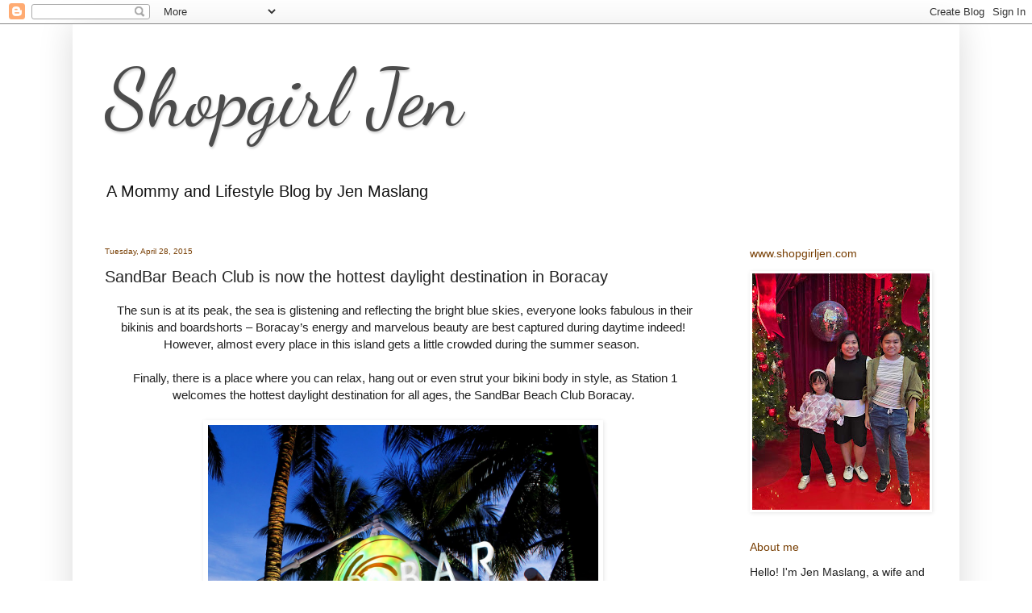

--- FILE ---
content_type: text/html; charset=UTF-8
request_url: http://www.shopgirljen.com/2015/04/sandbar-beach-club-is-now-hottest.html
body_size: 11469
content:
<!DOCTYPE html>
<html class='v2' dir='ltr' lang='en'>
<head>
<link href='https://www.blogger.com/static/v1/widgets/335934321-css_bundle_v2.css' rel='stylesheet' type='text/css'/>
<meta content='width=1100' name='viewport'/>
<meta content='text/html; charset=UTF-8' http-equiv='Content-Type'/>
<meta content='blogger' name='generator'/>
<link href='http://www.shopgirljen.com/favicon.ico' rel='icon' type='image/x-icon'/>
<link href='http://www.shopgirljen.com/2015/04/sandbar-beach-club-is-now-hottest.html' rel='canonical'/>
<link rel="alternate" type="application/atom+xml" title="Shopgirl Jen - Atom" href="http://www.shopgirljen.com/feeds/posts/default" />
<link rel="alternate" type="application/rss+xml" title="Shopgirl Jen - RSS" href="http://www.shopgirljen.com/feeds/posts/default?alt=rss" />
<link rel="service.post" type="application/atom+xml" title="Shopgirl Jen - Atom" href="https://www.blogger.com/feeds/6173822676506421042/posts/default" />

<link rel="alternate" type="application/atom+xml" title="Shopgirl Jen - Atom" href="http://www.shopgirljen.com/feeds/3147325296144941482/comments/default" />
<!--Can't find substitution for tag [blog.ieCssRetrofitLinks]-->
<link href='https://blogger.googleusercontent.com/img/b/R29vZ2xl/AVvXsEjGqnbu3VYtBgwiW9HomGmDFsF0NBeBsfm1UhETJBlV7T5jA5M4IOM_3TpKYcdnnytkx-JKJ9WAaScaSRj5vnr4GFaILJam2aEDU-a8aVowL30YI3VofyDPam5KNMjq9IYNgkyIdsJqo4G3/s1600/SandBar+Beach+Club+is+now+the+hottest_photo.jpg' rel='image_src'/>
<meta content='http://www.shopgirljen.com/2015/04/sandbar-beach-club-is-now-hottest.html' property='og:url'/>
<meta content='SandBar Beach Club is now the hottest daylight destination in Boracay' property='og:title'/>
<meta content='Mommy and Lifestyle Blog' property='og:description'/>
<meta content='https://blogger.googleusercontent.com/img/b/R29vZ2xl/AVvXsEjGqnbu3VYtBgwiW9HomGmDFsF0NBeBsfm1UhETJBlV7T5jA5M4IOM_3TpKYcdnnytkx-JKJ9WAaScaSRj5vnr4GFaILJam2aEDU-a8aVowL30YI3VofyDPam5KNMjq9IYNgkyIdsJqo4G3/w1200-h630-p-k-no-nu/SandBar+Beach+Club+is+now+the+hottest_photo.jpg' property='og:image'/>
<title>Shopgirl Jen: SandBar Beach Club is now the hottest daylight destination in Boracay</title>
<style type='text/css'>@font-face{font-family:'Dancing Script';font-style:normal;font-weight:400;font-display:swap;src:url(//fonts.gstatic.com/s/dancingscript/v29/If2cXTr6YS-zF4S-kcSWSVi_sxjsohD9F50Ruu7BMSo3Rep8hNX6plRPjLo.woff2)format('woff2');unicode-range:U+0102-0103,U+0110-0111,U+0128-0129,U+0168-0169,U+01A0-01A1,U+01AF-01B0,U+0300-0301,U+0303-0304,U+0308-0309,U+0323,U+0329,U+1EA0-1EF9,U+20AB;}@font-face{font-family:'Dancing Script';font-style:normal;font-weight:400;font-display:swap;src:url(//fonts.gstatic.com/s/dancingscript/v29/If2cXTr6YS-zF4S-kcSWSVi_sxjsohD9F50Ruu7BMSo3ROp8hNX6plRPjLo.woff2)format('woff2');unicode-range:U+0100-02BA,U+02BD-02C5,U+02C7-02CC,U+02CE-02D7,U+02DD-02FF,U+0304,U+0308,U+0329,U+1D00-1DBF,U+1E00-1E9F,U+1EF2-1EFF,U+2020,U+20A0-20AB,U+20AD-20C0,U+2113,U+2C60-2C7F,U+A720-A7FF;}@font-face{font-family:'Dancing Script';font-style:normal;font-weight:400;font-display:swap;src:url(//fonts.gstatic.com/s/dancingscript/v29/If2cXTr6YS-zF4S-kcSWSVi_sxjsohD9F50Ruu7BMSo3Sup8hNX6plRP.woff2)format('woff2');unicode-range:U+0000-00FF,U+0131,U+0152-0153,U+02BB-02BC,U+02C6,U+02DA,U+02DC,U+0304,U+0308,U+0329,U+2000-206F,U+20AC,U+2122,U+2191,U+2193,U+2212,U+2215,U+FEFF,U+FFFD;}</style>
<style id='page-skin-1' type='text/css'><!--
/*
-----------------------------------------------
Blogger Template Style
Name:     Simple
Designer: Blogger
URL:      www.blogger.com
----------------------------------------------- */
/* Content
----------------------------------------------- */
body {
font: normal normal 14px Arial, Tahoma, Helvetica, FreeSans, sans-serif;
color: #222222;
background: #ffffff none no-repeat scroll center center;
padding: 0 40px 40px 40px;
}
html body .region-inner {
min-width: 0;
max-width: 100%;
width: auto;
}
h2 {
font-size: 22px;
}
a:link {
text-decoration:none;
color: #262626;
}
a:visited {
text-decoration:none;
color: #262626;
}
a:hover {
text-decoration:underline;
color: #262626;
}
.body-fauxcolumn-outer .fauxcolumn-inner {
background: transparent none repeat scroll top left;
_background-image: none;
}
.body-fauxcolumn-outer .cap-top {
position: absolute;
z-index: 1;
height: 400px;
width: 100%;
}
.body-fauxcolumn-outer .cap-top .cap-left {
width: 100%;
background: transparent none repeat-x scroll top left;
_background-image: none;
}
.content-outer {
-moz-box-shadow: 0 0 40px rgba(0, 0, 0, .15);
-webkit-box-shadow: 0 0 5px rgba(0, 0, 0, .15);
-goog-ms-box-shadow: 0 0 10px #333333;
box-shadow: 0 0 40px rgba(0, 0, 0, .15);
margin-bottom: 1px;
}
.content-inner {
padding: 10px 10px;
}
.content-inner {
background-color: #ffffff;
}
/* Header
----------------------------------------------- */
.header-outer {
background: #ffffff url(https://resources.blogblog.com/blogblog/data/1kt/simple/gradients_light.png) repeat-x scroll 0 -400px;
_background-image: none;
}
.Header h1 {
font: normal normal 100px Dancing Script;
color: #4c4c4c;
text-shadow: 1px 2px 3px rgba(0, 0, 0, .2);
}
.Header h1 a {
color: #4c4c4c;
}
.Header .description {
font-size: 140%;
color: #131313;
}
.header-inner .Header .titlewrapper {
padding: 22px 30px;
}
.header-inner .Header .descriptionwrapper {
padding: 0 30px;
}
/* Tabs
----------------------------------------------- */
.tabs-inner .section:first-child {
border-top: 0 solid rgba(0, 0, 0, 0);
}
.tabs-inner .section:first-child ul {
margin-top: -0;
border-top: 0 solid rgba(0, 0, 0, 0);
border-left: 0 solid rgba(0, 0, 0, 0);
border-right: 0 solid rgba(0, 0, 0, 0);
}
.tabs-inner .widget ul {
background: #f7f7f7 url(https://resources.blogblog.com/blogblog/data/1kt/simple/gradients_light.png) repeat-x scroll 0 -800px;
_background-image: none;
border-bottom: 1px solid rgba(0, 0, 0, 0);
margin-top: 0;
margin-left: -30px;
margin-right: -30px;
}
.tabs-inner .widget li a {
display: inline-block;
padding: .6em 1em;
font: normal normal 14px Arial, Tahoma, Helvetica, FreeSans, sans-serif;
color: #262626;
border-left: 1px solid #ffffff;
border-right: 1px solid rgba(0, 0, 0, 0);
}
.tabs-inner .widget li:first-child a {
border-left: none;
}
.tabs-inner .widget li.selected a, .tabs-inner .widget li a:hover {
color: #262626;
background-color: rgba(0, 0, 0, 0);
text-decoration: none;
}
/* Columns
----------------------------------------------- */
.main-outer {
border-top: 0 solid rgba(0, 0, 0, 0);
}
.fauxcolumn-left-outer .fauxcolumn-inner {
border-right: 1px solid rgba(0, 0, 0, 0);
}
.fauxcolumn-right-outer .fauxcolumn-inner {
border-left: 1px solid rgba(0, 0, 0, 0);
}
/* Headings
----------------------------------------------- */
div.widget > h2,
div.widget h2.title {
margin: 0 0 1em 0;
font: normal normal 14px Arial, Tahoma, Helvetica, FreeSans, sans-serif;
color: #783f04;
}
/* Widgets
----------------------------------------------- */
.widget .zippy {
color: #783f04;
text-shadow: 2px 2px 1px rgba(0, 0, 0, .1);
}
.widget .popular-posts ul {
list-style: none;
}
/* Posts
----------------------------------------------- */
h2.date-header {
font: normal normal 10px Arial, Tahoma, Helvetica, FreeSans, sans-serif;
}
.date-header span {
background-color: rgba(74, 74, 74, 0);
color: #783f04;
padding: inherit;
letter-spacing: inherit;
margin: inherit;
}
.main-inner {
padding-top: 30px;
padding-bottom: 30px;
}
.main-inner .column-center-inner {
padding: 0 15px;
}
.main-inner .column-center-inner .section {
margin: 0 15px;
}
.post {
margin: 0 0 25px 0;
}
h3.post-title, .comments h4 {
font: normal normal 20px Arial, Tahoma, Helvetica, FreeSans, sans-serif;
margin: .75em 0 0;
}
.post-body {
font-size: 110%;
line-height: 1.4;
position: relative;
}
.post-body img, .post-body .tr-caption-container, .Profile img, .Image img,
.BlogList .item-thumbnail img {
padding: 2px;
background: rgba(0, 0, 0, 0);
border: 1px solid rgba(0, 0, 0, 0);
-moz-box-shadow: 1px 1px 5px rgba(0, 0, 0, .1);
-webkit-box-shadow: 1px 1px 5px rgba(0, 0, 0, .1);
box-shadow: 1px 1px 5px rgba(0, 0, 0, .1);
}
.post-body img, .post-body .tr-caption-container {
padding: 5px;
}
.post-body .tr-caption-container {
color: #4c4c4c;
}
.post-body .tr-caption-container img {
padding: 0;
background: transparent;
border: none;
-moz-box-shadow: 0 0 0 rgba(0, 0, 0, .1);
-webkit-box-shadow: 0 0 0 rgba(0, 0, 0, .1);
box-shadow: 0 0 0 rgba(0, 0, 0, .1);
}
.post-header {
margin: 0 0 1.5em;
line-height: 1.6;
font-size: 90%;
}
.post-footer {
margin: 20px -2px 0;
padding: 5px 10px;
color: #262626;
background-color: #fbfbfb;
border-bottom: 1px solid #ffffff;
line-height: 1.6;
font-size: 90%;
}
#comments .comment-author {
padding-top: 1.5em;
border-top: 1px solid rgba(0, 0, 0, 0);
background-position: 0 1.5em;
}
#comments .comment-author:first-child {
padding-top: 0;
border-top: none;
}
.avatar-image-container {
margin: .2em 0 0;
}
#comments .avatar-image-container img {
border: 1px solid rgba(0, 0, 0, 0);
}
/* Comments
----------------------------------------------- */
.comments .comments-content .icon.blog-author {
background-repeat: no-repeat;
background-image: url([data-uri]);
}
.comments .comments-content .loadmore a {
border-top: 1px solid #783f04;
border-bottom: 1px solid #783f04;
}
.comments .comment-thread.inline-thread {
background-color: #fbfbfb;
}
.comments .continue {
border-top: 2px solid #783f04;
}
/* Accents
---------------------------------------------- */
.section-columns td.columns-cell {
border-left: 1px solid rgba(0, 0, 0, 0);
}
.blog-pager {
background: transparent none no-repeat scroll top center;
}
.blog-pager-older-link, .home-link,
.blog-pager-newer-link {
background-color: #ffffff;
padding: 5px;
}
.footer-outer {
border-top: 0 dashed #bbbbbb;
}
/* Mobile
----------------------------------------------- */
body.mobile  {
background-size: auto;
}
.mobile .body-fauxcolumn-outer {
background: transparent none repeat scroll top left;
}
.mobile .body-fauxcolumn-outer .cap-top {
background-size: 100% auto;
}
.mobile .content-outer {
-webkit-box-shadow: 0 0 3px rgba(0, 0, 0, .15);
box-shadow: 0 0 3px rgba(0, 0, 0, .15);
}
.mobile .tabs-inner .widget ul {
margin-left: 0;
margin-right: 0;
}
.mobile .post {
margin: 0;
}
.mobile .main-inner .column-center-inner .section {
margin: 0;
}
.mobile .date-header span {
padding: 0.1em 10px;
margin: 0 -10px;
}
.mobile h3.post-title {
margin: 0;
}
.mobile .blog-pager {
background: transparent none no-repeat scroll top center;
}
.mobile .footer-outer {
border-top: none;
}
.mobile .main-inner, .mobile .footer-inner {
background-color: #ffffff;
}
.mobile-index-contents {
color: #222222;
}
.mobile-link-button {
background-color: #262626;
}
.mobile-link-button a:link, .mobile-link-button a:visited {
color: #ffffff;
}
.mobile .tabs-inner .section:first-child {
border-top: none;
}
.mobile .tabs-inner .PageList .widget-content {
background-color: rgba(0, 0, 0, 0);
color: #262626;
border-top: 1px solid rgba(0, 0, 0, 0);
border-bottom: 1px solid rgba(0, 0, 0, 0);
}
.mobile .tabs-inner .PageList .widget-content .pagelist-arrow {
border-left: 1px solid rgba(0, 0, 0, 0);
}

--></style>
<style id='template-skin-1' type='text/css'><!--
body {
min-width: 1100px;
}
.content-outer, .content-fauxcolumn-outer, .region-inner {
min-width: 1100px;
max-width: 1100px;
_width: 1100px;
}
.main-inner .columns {
padding-left: 0px;
padding-right: 280px;
}
.main-inner .fauxcolumn-center-outer {
left: 0px;
right: 280px;
/* IE6 does not respect left and right together */
_width: expression(this.parentNode.offsetWidth -
parseInt("0px") -
parseInt("280px") + 'px');
}
.main-inner .fauxcolumn-left-outer {
width: 0px;
}
.main-inner .fauxcolumn-right-outer {
width: 280px;
}
.main-inner .column-left-outer {
width: 0px;
right: 100%;
margin-left: -0px;
}
.main-inner .column-right-outer {
width: 280px;
margin-right: -280px;
}
#layout {
min-width: 0;
}
#layout .content-outer {
min-width: 0;
width: 800px;
}
#layout .region-inner {
min-width: 0;
width: auto;
}
body#layout div.add_widget {
padding: 8px;
}
body#layout div.add_widget a {
margin-left: 32px;
}
--></style>
<script type='text/javascript'>
        (function(i,s,o,g,r,a,m){i['GoogleAnalyticsObject']=r;i[r]=i[r]||function(){
        (i[r].q=i[r].q||[]).push(arguments)},i[r].l=1*new Date();a=s.createElement(o),
        m=s.getElementsByTagName(o)[0];a.async=1;a.src=g;m.parentNode.insertBefore(a,m)
        })(window,document,'script','https://www.google-analytics.com/analytics.js','ga');
        ga('create', 'UA-104523583-1', 'auto', 'blogger');
        ga('blogger.send', 'pageview');
      </script>
<link href='https://www.blogger.com/dyn-css/authorization.css?targetBlogID=6173822676506421042&amp;zx=3a25c993-0b1f-4eee-9f4d-332336bfaeb8' media='none' onload='if(media!=&#39;all&#39;)media=&#39;all&#39;' rel='stylesheet'/><noscript><link href='https://www.blogger.com/dyn-css/authorization.css?targetBlogID=6173822676506421042&amp;zx=3a25c993-0b1f-4eee-9f4d-332336bfaeb8' rel='stylesheet'/></noscript>
<meta name='google-adsense-platform-account' content='ca-host-pub-1556223355139109'/>
<meta name='google-adsense-platform-domain' content='blogspot.com'/>

<!-- data-ad-client=ca-pub-7281836341067351 -->

</head>
<body class='loading variant-bold'>
<div class='navbar section' id='navbar' name='Navbar'><div class='widget Navbar' data-version='1' id='Navbar1'><script type="text/javascript">
    function setAttributeOnload(object, attribute, val) {
      if(window.addEventListener) {
        window.addEventListener('load',
          function(){ object[attribute] = val; }, false);
      } else {
        window.attachEvent('onload', function(){ object[attribute] = val; });
      }
    }
  </script>
<div id="navbar-iframe-container"></div>
<script type="text/javascript" src="https://apis.google.com/js/platform.js"></script>
<script type="text/javascript">
      gapi.load("gapi.iframes:gapi.iframes.style.bubble", function() {
        if (gapi.iframes && gapi.iframes.getContext) {
          gapi.iframes.getContext().openChild({
              url: 'https://www.blogger.com/navbar/6173822676506421042?po\x3d3147325296144941482\x26origin\x3dhttp://www.shopgirljen.com',
              where: document.getElementById("navbar-iframe-container"),
              id: "navbar-iframe"
          });
        }
      });
    </script><script type="text/javascript">
(function() {
var script = document.createElement('script');
script.type = 'text/javascript';
script.src = '//pagead2.googlesyndication.com/pagead/js/google_top_exp.js';
var head = document.getElementsByTagName('head')[0];
if (head) {
head.appendChild(script);
}})();
</script>
</div></div>
<div class='body-fauxcolumns'>
<div class='fauxcolumn-outer body-fauxcolumn-outer'>
<div class='cap-top'>
<div class='cap-left'></div>
<div class='cap-right'></div>
</div>
<div class='fauxborder-left'>
<div class='fauxborder-right'></div>
<div class='fauxcolumn-inner'>
</div>
</div>
<div class='cap-bottom'>
<div class='cap-left'></div>
<div class='cap-right'></div>
</div>
</div>
</div>
<div class='content'>
<div class='content-fauxcolumns'>
<div class='fauxcolumn-outer content-fauxcolumn-outer'>
<div class='cap-top'>
<div class='cap-left'></div>
<div class='cap-right'></div>
</div>
<div class='fauxborder-left'>
<div class='fauxborder-right'></div>
<div class='fauxcolumn-inner'>
</div>
</div>
<div class='cap-bottom'>
<div class='cap-left'></div>
<div class='cap-right'></div>
</div>
</div>
</div>
<div class='content-outer'>
<div class='content-cap-top cap-top'>
<div class='cap-left'></div>
<div class='cap-right'></div>
</div>
<div class='fauxborder-left content-fauxborder-left'>
<div class='fauxborder-right content-fauxborder-right'></div>
<div class='content-inner'>
<header>
<div class='header-outer'>
<div class='header-cap-top cap-top'>
<div class='cap-left'></div>
<div class='cap-right'></div>
</div>
<div class='fauxborder-left header-fauxborder-left'>
<div class='fauxborder-right header-fauxborder-right'></div>
<div class='region-inner header-inner'>
<div class='header section' id='header' name='Header'><div class='widget Header' data-version='1' id='Header1'>
<div id='header-inner'>
<div class='titlewrapper'>
<h1 class='title'>
<a href='http://www.shopgirljen.com/'>
Shopgirl Jen
</a>
</h1>
</div>
<div class='descriptionwrapper'>
<p class='description'><span>A Mommy and Lifestyle Blog by Jen Maslang</span></p>
</div>
</div>
</div></div>
</div>
</div>
<div class='header-cap-bottom cap-bottom'>
<div class='cap-left'></div>
<div class='cap-right'></div>
</div>
</div>
</header>
<div class='tabs-outer'>
<div class='tabs-cap-top cap-top'>
<div class='cap-left'></div>
<div class='cap-right'></div>
</div>
<div class='fauxborder-left tabs-fauxborder-left'>
<div class='fauxborder-right tabs-fauxborder-right'></div>
<div class='region-inner tabs-inner'>
<div class='tabs no-items section' id='crosscol' name='Cross-Column'></div>
<div class='tabs no-items section' id='crosscol-overflow' name='Cross-Column 2'></div>
</div>
</div>
<div class='tabs-cap-bottom cap-bottom'>
<div class='cap-left'></div>
<div class='cap-right'></div>
</div>
</div>
<div class='main-outer'>
<div class='main-cap-top cap-top'>
<div class='cap-left'></div>
<div class='cap-right'></div>
</div>
<div class='fauxborder-left main-fauxborder-left'>
<div class='fauxborder-right main-fauxborder-right'></div>
<div class='region-inner main-inner'>
<div class='columns fauxcolumns'>
<div class='fauxcolumn-outer fauxcolumn-center-outer'>
<div class='cap-top'>
<div class='cap-left'></div>
<div class='cap-right'></div>
</div>
<div class='fauxborder-left'>
<div class='fauxborder-right'></div>
<div class='fauxcolumn-inner'>
</div>
</div>
<div class='cap-bottom'>
<div class='cap-left'></div>
<div class='cap-right'></div>
</div>
</div>
<div class='fauxcolumn-outer fauxcolumn-left-outer'>
<div class='cap-top'>
<div class='cap-left'></div>
<div class='cap-right'></div>
</div>
<div class='fauxborder-left'>
<div class='fauxborder-right'></div>
<div class='fauxcolumn-inner'>
</div>
</div>
<div class='cap-bottom'>
<div class='cap-left'></div>
<div class='cap-right'></div>
</div>
</div>
<div class='fauxcolumn-outer fauxcolumn-right-outer'>
<div class='cap-top'>
<div class='cap-left'></div>
<div class='cap-right'></div>
</div>
<div class='fauxborder-left'>
<div class='fauxborder-right'></div>
<div class='fauxcolumn-inner'>
</div>
</div>
<div class='cap-bottom'>
<div class='cap-left'></div>
<div class='cap-right'></div>
</div>
</div>
<!-- corrects IE6 width calculation -->
<div class='columns-inner'>
<div class='column-center-outer'>
<div class='column-center-inner'>
<div class='main section' id='main' name='Main'><div class='widget Blog' data-version='1' id='Blog1'>
<div class='blog-posts hfeed'>

          <div class="date-outer">
        
<h2 class='date-header'><span>Tuesday, April 28, 2015</span></h2>

          <div class="date-posts">
        
<div class='post-outer'>
<div class='post hentry uncustomized-post-template' itemprop='blogPost' itemscope='itemscope' itemtype='http://schema.org/BlogPosting'>
<meta content='https://blogger.googleusercontent.com/img/b/R29vZ2xl/AVvXsEjGqnbu3VYtBgwiW9HomGmDFsF0NBeBsfm1UhETJBlV7T5jA5M4IOM_3TpKYcdnnytkx-JKJ9WAaScaSRj5vnr4GFaILJam2aEDU-a8aVowL30YI3VofyDPam5KNMjq9IYNgkyIdsJqo4G3/s1600/SandBar+Beach+Club+is+now+the+hottest_photo.jpg' itemprop='image_url'/>
<meta content='6173822676506421042' itemprop='blogId'/>
<meta content='3147325296144941482' itemprop='postId'/>
<a name='3147325296144941482'></a>
<h3 class='post-title entry-title' itemprop='name'>
SandBar Beach Club is now the hottest daylight destination in Boracay
</h3>
<div class='post-header'>
<div class='post-header-line-1'></div>
</div>
<div class='post-body entry-content' id='post-body-3147325296144941482' itemprop='description articleBody'>
<div class="separator" style="clear: both; text-align: center;">
<span class="Apple-tab-span" style="white-space: pre;"> </span>The sun is at its peak, the sea is glistening and reflecting the bright blue skies, everyone looks fabulous in their bikinis and boardshorts &#8211; Boracay&#8217;s energy and marvelous beauty are best captured during daytime indeed! However, almost every place in this island gets a little crowded during the summer season.&nbsp;</div>
<div class="separator" style="clear: both; text-align: center;">
<br /></div>
<div class="separator" style="clear: both; text-align: center;">
<span class="Apple-tab-span" style="white-space: pre;"> </span>Finally, there is a place where you can relax, hang out or even strut your bikini body in style, as Station 1 welcomes the hottest daylight destination for all ages, the SandBar Beach Club Boracay.</div>
<div style="text-align: center;">
<br /></div>
<div class="separator" style="clear: both; text-align: center;">
<a href="https://blogger.googleusercontent.com/img/b/R29vZ2xl/AVvXsEjGqnbu3VYtBgwiW9HomGmDFsF0NBeBsfm1UhETJBlV7T5jA5M4IOM_3TpKYcdnnytkx-JKJ9WAaScaSRj5vnr4GFaILJam2aEDU-a8aVowL30YI3VofyDPam5KNMjq9IYNgkyIdsJqo4G3/s1600/SandBar+Beach+Club+is+now+the+hottest_photo.jpg" imageanchor="1" style="margin-left: 1em; margin-right: 1em;"><img border="0" height="640" src="https://blogger.googleusercontent.com/img/b/R29vZ2xl/AVvXsEjGqnbu3VYtBgwiW9HomGmDFsF0NBeBsfm1UhETJBlV7T5jA5M4IOM_3TpKYcdnnytkx-JKJ9WAaScaSRj5vnr4GFaILJam2aEDU-a8aVowL30YI3VofyDPam5KNMjq9IYNgkyIdsJqo4G3/s1600/SandBar+Beach+Club+is+now+the+hottest_photo.jpg" width="484" /></a></div>
<div style="text-align: center;">
<br /></div>
<br />
<div style="text-align: center;">
Set in the powdery white sand of Boracay is this exclusive chill-out place with 18 cozy beach beds for your ultimate comfort. While you can also relax in your hotel, chances are you&#8217;ll miss the fantastic outdoor sceneries of the paradise and all the fun that it has to offer.&nbsp;</div>
<a name="more"></a><br />
<div style="text-align: center;">
At SandBar Beach Club Boracay, comfort doesn&#8217;t need to be boring. It combines good food, refreshing drinks, exciting water sports and entertainment into one fantastic place. Join the Saturday Shindig, a daytime beach party every Saturday from 11:00am to 4:00pm. For only PhP3,000 per person, you get unlimited Banana Boat and Fly Fish rides, sumptuous lunch and snacks, and bottomless specialty drinks.</div>
<div style="text-align: center;">
<br /></div>
<div style="text-align: center;">
<span class="Apple-tab-span" style="white-space: pre;"> </span>Every Sunday, the club transforms into an ideal place for every family with its theme the Sunday Magic, a children's beach party from 11:00am to 4pm. For PhP3,000 per person, you get unlimited Banana Boat and Fly Fish rides, sumptuous lunch and snacks, bottomless specialty drinks plus a special magic show for the young and the young-at-heart.</div>
<div style="text-align: center;">
<br /></div>
<div style="text-align: center;">
<span class="Apple-tab-span" style="white-space: pre;"> </span>Experience priceless daylight fun in the hottest summer destination of the country, and head to SandBar Beach Club Boracay for a weekend of fun, adventure, relaxation, and good food with family and friends.</div>
<div style="text-align: center;">
<br /></div>
<div style="text-align: center;">
<br /></div>
<div class="separator" style="clear: both; text-align: center;">
<a href="https://blogger.googleusercontent.com/img/b/R29vZ2xl/AVvXsEh31dAYXSfAF45NrltMNMRUcGbqzJoLqGc2r2pc2TX1OmTs3idLQv__m0y47jbGHrF8CPYNGdu1NfM7pc8LIjKh3zlZP6AA3UQAx8iIHxmfeQpJnmazqMIUZlIFGnsCKigvrcf_BAiW1WoH/s1600/signature+final+(1).jpg" imageanchor="1" style="margin-left: 1em; margin-right: 1em;"><img border="0" height="56" src="https://blogger.googleusercontent.com/img/b/R29vZ2xl/AVvXsEh31dAYXSfAF45NrltMNMRUcGbqzJoLqGc2r2pc2TX1OmTs3idLQv__m0y47jbGHrF8CPYNGdu1NfM7pc8LIjKh3zlZP6AA3UQAx8iIHxmfeQpJnmazqMIUZlIFGnsCKigvrcf_BAiW1WoH/s1600/signature+final+(1).jpg" width="200" /></a></div>
<div class="separator" style="clear: both; text-align: center;">
<br /></div>
<div class="separator" style="clear: both; text-align: center;">
<br /></div>
<div style='clear: both;'></div>
</div>
<div class='post-footer'>
<div class='post-footer-line post-footer-line-1'>
<span class='post-author vcard'>
By
<span class='fn' itemprop='author' itemscope='itemscope' itemtype='http://schema.org/Person'>
<meta content='https://www.blogger.com/profile/04597770216042523643' itemprop='url'/>
<a class='g-profile' href='https://www.blogger.com/profile/04597770216042523643' rel='author' title='author profile'>
<span itemprop='name'>Shopgirl Jen</span>
</a>
</span>
</span>
<span class='post-timestamp'>
at
<meta content='http://www.shopgirljen.com/2015/04/sandbar-beach-club-is-now-hottest.html' itemprop='url'/>
<a class='timestamp-link' href='http://www.shopgirljen.com/2015/04/sandbar-beach-club-is-now-hottest.html' rel='bookmark' title='permanent link'><abbr class='published' itemprop='datePublished' title='2015-04-28T10:20:00+07:00'>Tuesday, April 28, 2015</abbr></a>
</span>
<span class='post-comment-link'>
</span>
<span class='post-icons'>
<span class='item-action'>
<a href='https://www.blogger.com/email-post/6173822676506421042/3147325296144941482' title='Email Post'>
<img alt='' class='icon-action' height='13' src='https://resources.blogblog.com/img/icon18_email.gif' width='18'/>
</a>
</span>
<span class='item-control blog-admin pid-5439158'>
<a href='https://www.blogger.com/post-edit.g?blogID=6173822676506421042&postID=3147325296144941482&from=pencil' title='Edit Post'>
<img alt='' class='icon-action' height='18' src='https://resources.blogblog.com/img/icon18_edit_allbkg.gif' width='18'/>
</a>
</span>
</span>
<div class='post-share-buttons goog-inline-block'>
<a class='goog-inline-block share-button sb-email' href='https://www.blogger.com/share-post.g?blogID=6173822676506421042&postID=3147325296144941482&target=email' target='_blank' title='Email This'><span class='share-button-link-text'>Email This</span></a><a class='goog-inline-block share-button sb-blog' href='https://www.blogger.com/share-post.g?blogID=6173822676506421042&postID=3147325296144941482&target=blog' onclick='window.open(this.href, "_blank", "height=270,width=475"); return false;' target='_blank' title='BlogThis!'><span class='share-button-link-text'>BlogThis!</span></a><a class='goog-inline-block share-button sb-twitter' href='https://www.blogger.com/share-post.g?blogID=6173822676506421042&postID=3147325296144941482&target=twitter' target='_blank' title='Share to X'><span class='share-button-link-text'>Share to X</span></a><a class='goog-inline-block share-button sb-facebook' href='https://www.blogger.com/share-post.g?blogID=6173822676506421042&postID=3147325296144941482&target=facebook' onclick='window.open(this.href, "_blank", "height=430,width=640"); return false;' target='_blank' title='Share to Facebook'><span class='share-button-link-text'>Share to Facebook</span></a><a class='goog-inline-block share-button sb-pinterest' href='https://www.blogger.com/share-post.g?blogID=6173822676506421042&postID=3147325296144941482&target=pinterest' target='_blank' title='Share to Pinterest'><span class='share-button-link-text'>Share to Pinterest</span></a>
</div>
</div>
<div class='post-footer-line post-footer-line-2'>
<span class='post-labels'>
Tags:
<a href='http://www.shopgirljen.com/search/label/Bulletin%20Board' rel='tag'>Bulletin Board</a>,
<a href='http://www.shopgirljen.com/search/label/press%20release' rel='tag'>press release</a>
</span>
</div>
<div class='post-footer-line post-footer-line-3'>
<span class='post-location'>
</span>
</div>
</div>
</div>
<div class='comments' id='comments'>
<a name='comments'></a>
<h4>No comments:</h4>
<div id='Blog1_comments-block-wrapper'>
<dl class='avatar-comment-indent' id='comments-block'>
</dl>
</div>
<p class='comment-footer'>
<a href='https://www.blogger.com/comment/fullpage/post/6173822676506421042/3147325296144941482' onclick='javascript:window.open(this.href, "bloggerPopup", "toolbar=0,location=0,statusbar=1,menubar=0,scrollbars=yes,width=640,height=500"); return false;'>Post a Comment</a>
</p>
</div>
</div>

        </div></div>
      
</div>
<div class='blog-pager' id='blog-pager'>
<span id='blog-pager-newer-link'>
<a class='blog-pager-newer-link' href='http://www.shopgirljen.com/2015/04/mtv-music-evolution-2015.html' id='Blog1_blog-pager-newer-link' title='Newer Post'>Newer Post</a>
</span>
<span id='blog-pager-older-link'>
<a class='blog-pager-older-link' href='http://www.shopgirljen.com/2015/04/join-fun-at-banana-boat-family-futbol.html' id='Blog1_blog-pager-older-link' title='Older Post'>Older Post</a>
</span>
<a class='home-link' href='http://www.shopgirljen.com/'>Home</a>
</div>
<div class='clear'></div>
<div class='post-feeds'>
<div class='feed-links'>
Subscribe to:
<a class='feed-link' href='http://www.shopgirljen.com/feeds/3147325296144941482/comments/default' target='_blank' type='application/atom+xml'>Post Comments (Atom)</a>
</div>
</div>
</div></div>
</div>
</div>
<div class='column-left-outer'>
<div class='column-left-inner'>
<aside>
</aside>
</div>
</div>
<div class='column-right-outer'>
<div class='column-right-inner'>
<aside>
<div class='sidebar section' id='sidebar-right-1'><div class='widget Image' data-version='1' id='Image1'>
<h2>www.shopgirljen.com</h2>
<div class='widget-content'>
<img alt='www.shopgirljen.com' height='293' id='Image1_img' src='https://blogger.googleusercontent.com/img/a/AVvXsEjSEfSXTuta9QiRi8KmU2T71HrWd0vkJlyvlaLtu0RxmPJWC1EcYnrEhz326wdh39PYPC701eaWYfNsCCFM32n2_uQWxjtqpvPfQWZwfAQVasHFygHIFYVK0jTiZR0mDLlSACHvj7AE0kotONeLoYdoB9mTa6TKylsOj0ff92GaYl5BPRkaXDADDAF4EtY=s293' width='220'/>
<br/>
</div>
<div class='clear'></div>
</div><div class='widget Text' data-version='1' id='Text1'>
<h2 class='title'>About me</h2>
<div class='widget-content'>
<span =""  style="font-size:100%;"><p></p></span><div  style="font-weight: normal;font-size:100%;"><span =""  style="font-size:100%;"></span></div><div  style="font-weight: normal;font-size:100%;"><span =""  style="font-size:100%;">Hello! I'm Jen Maslang, a wife and Mom of two girls, #TeamSofIsha. We're here to share our beautiful moments one post at a time. Thank you for visiting Shopgirl Jen. :)</span></div><div  style="font-weight: normal;font-size:100%;"><span =""  style="font-size:100%;"><br /></span></div><div style="font-weight: normal;">Let's work together! Email me at:</div><b>shopgirl_jen@yahoo.com</b><br /><div style="font-weight: normal;"><br /></div><b>Instagram:</b> @jenmaslang @teamsofisha<br /><b>TikTok: </b>@shopgirl_jen<br /><b>Facebook Fanpage:</b><span style="font-weight: normal;"> ShopgirlJen</span><br /><div style="font-size: 100%; font-weight: normal;"><br /></div>
</div>
<div class='clear'></div>
</div><div class='widget Image' data-version='1' id='Image2'>
<h2>Top 100 Philippines Blogs And Websites To Follow in 2020</h2>
<div class='widget-content'>
<a href='https://blog.feedspot.com/philippines_blogs/?fbclid=IwAR1Nl-NvvpL9sAH6rt5TeTtatRpDom0OgNWUcHY3UG67a0zuAZ_OSHt785Q'>
<img alt='Top 100 Philippines Blogs And Websites To Follow in 2020' height='177' id='Image2_img' src='https://blogger.googleusercontent.com/img/b/R29vZ2xl/AVvXsEgEB0Y_lyZcJjDBJJKg2o1Vz8Byri-vHsBf78KDoEEi6Hut8veLF8hxPex9hK2xlRQoF8Ce3Tu864l_6ADFrIBWsH1wd6ulLdKvNVb9fJsSsf3EYrxaCaTqAhMC7Pe7aVHCSM2v1ceDlY8/s1600/IMG_20200127_082028.jpg' width='220'/>
</a>
<br/>
</div>
<div class='clear'></div>
</div><div class='widget Image' data-version='1' id='Image3'>
<h2>Top 100 Philippines Blogs And Websites To Follow in 2019</h2>
<div class='widget-content'>
<a href='https://blog.feedspot.com/philippines_blogs/?fbclid=IwAR1Nl-NvvpL9sAH6rt5TeTtatRpDom0OgNWUcHY3UG67a0zuAZ_OSHt785Q'>
<img alt='Top 100 Philippines Blogs And Websites To Follow in 2019' height='220' id='Image3_img' src='https://blogger.googleusercontent.com/img/b/R29vZ2xl/AVvXsEiaP1iYEvtl03_1AqGIeXnowbY18EkQtKA2Y-JpgFPaBab_-Px7hD6TYwwOMBG1_5y0e_NqroAD5gJ1Mx4ZiE3iv7owSjA6KaVZ3uXGusxx7I-9nsdIWp4QjdNe16pUxDfRnohqiJ2EX5M/s1600/20190207_072449_wm.jpg' width='220'/>
</a>
<br/>
</div>
<div class='clear'></div>
</div><div class='widget Image' data-version='1' id='Image4'>
<div class='widget-content'>
<a href='https://blog.feedspot.com/philippines_blogs/?fbclid=IwAR1Nl-NvvpL9sAH6rt5TeTtatRpDom0OgNWUcHY3UG67a0zuAZ_OSHt785Q'>
<img alt='' height='216' id='Image4_img' src='https://blogger.googleusercontent.com/img/b/R29vZ2xl/AVvXsEjnIbXCzsWpBQkazBugbRZwzXpAZSRk00VyMcqEmY1jQfe-4IM2hPiAWo3opvrHs_mWvmYMvUNaPws80pFIv8yeHc_f19nDt7gC7_kB9P6enn1IDjd0YAep095_wHDaCURmiv3Qyxb4NOM/s1600/philippines_216.png' width='216'/>
</a>
<br/>
</div>
<div class='clear'></div>
</div><div class='widget Image' data-version='1' id='Image6'>
<h2>PRESS NEWS: HAPPENINGS AND CURRENT EVENTS</h2>
<div class='widget-content'>
<a href='https://lifestylepressnews.blogspot.com/'>
<img alt='PRESS NEWS: HAPPENINGS AND CURRENT EVENTS' height='165' id='Image6_img' src='https://blogger.googleusercontent.com/img/b/R29vZ2xl/AVvXsEhE7_PMCDjSY65XKI8rAicp-gpx9j4qng3_EJGO7hoLpTC7kAXkMCu-7Mf1GhjZHzKRoCppCEnIwlu3F7DdFHDSTC8MYrV0V-1tkruD4SZ0Eu2S8Aoc7k3zFsb01gHNC100CrZInvmO9XU/s220/FB_IMG_1552087319195.jpg' width='220'/>
</a>
<br/>
</div>
<div class='clear'></div>
</div><div class='widget Image' data-version='1' id='Image5'>
<h2>Mommy Bloggers Philippines</h2>
<div class='widget-content'>
<a href='https://www.facebook.com/MommyBloggersPh/'>
<img alt='Mommy Bloggers Philippines' height='191' id='Image5_img' src='https://blogger.googleusercontent.com/img/b/R29vZ2xl/AVvXsEjZpKJGHRqwTMnjxGjy8-xoScg4xy2ZHSY0GxNey3usMrdrDP5pLCxGJXLZWsrWHsVqByYVvxMnH_WX9kvzr18q5UeC_owL6KF7xgqzuyOY-C2LYg1Fh4PDUEJBJlN2b-UyBXPFOj8-4O8/s1600/10801745_1694054060821367_3006667945003475334_n.jpg' width='240'/>
</a>
<br/>
</div>
<div class='clear'></div>
</div></div>
</aside>
</div>
</div>
</div>
<div style='clear: both'></div>
<!-- columns -->
</div>
<!-- main -->
</div>
</div>
<div class='main-cap-bottom cap-bottom'>
<div class='cap-left'></div>
<div class='cap-right'></div>
</div>
</div>
<footer>
<div class='footer-outer'>
<div class='footer-cap-top cap-top'>
<div class='cap-left'></div>
<div class='cap-right'></div>
</div>
<div class='fauxborder-left footer-fauxborder-left'>
<div class='fauxborder-right footer-fauxborder-right'></div>
<div class='region-inner footer-inner'>
<div class='foot no-items section' id='footer-1'></div>
<table border='0' cellpadding='0' cellspacing='0' class='section-columns columns-2'>
<tbody>
<tr>
<td class='first columns-cell'>
<div class='foot no-items section' id='footer-2-1'></div>
</td>
<td class='columns-cell'>
<div class='foot no-items section' id='footer-2-2'></div>
</td>
</tr>
</tbody>
</table>
<!-- outside of the include in order to lock Attribution widget -->
<div class='foot section' id='footer-3' name='Footer'><div class='widget Attribution' data-version='1' id='Attribution1'>
<div class='widget-content' style='text-align: center;'>
ShopGirlJen. Simple theme. Powered by <a href='https://www.blogger.com' target='_blank'>Blogger</a>.
</div>
<div class='clear'></div>
</div></div>
</div>
</div>
<div class='footer-cap-bottom cap-bottom'>
<div class='cap-left'></div>
<div class='cap-right'></div>
</div>
</div>
</footer>
<!-- content -->
</div>
</div>
<div class='content-cap-bottom cap-bottom'>
<div class='cap-left'></div>
<div class='cap-right'></div>
</div>
</div>
</div>
<script type='text/javascript'>
    window.setTimeout(function() {
        document.body.className = document.body.className.replace('loading', '');
      }, 10);
  </script>

<script type="text/javascript" src="https://www.blogger.com/static/v1/widgets/2028843038-widgets.js"></script>
<script type='text/javascript'>
window['__wavt'] = 'AOuZoY79Ln9c08ViI5bM2cVtfA19smomrg:1769063715794';_WidgetManager._Init('//www.blogger.com/rearrange?blogID\x3d6173822676506421042','//www.shopgirljen.com/2015/04/sandbar-beach-club-is-now-hottest.html','6173822676506421042');
_WidgetManager._SetDataContext([{'name': 'blog', 'data': {'blogId': '6173822676506421042', 'title': 'Shopgirl Jen', 'url': 'http://www.shopgirljen.com/2015/04/sandbar-beach-club-is-now-hottest.html', 'canonicalUrl': 'http://www.shopgirljen.com/2015/04/sandbar-beach-club-is-now-hottest.html', 'homepageUrl': 'http://www.shopgirljen.com/', 'searchUrl': 'http://www.shopgirljen.com/search', 'canonicalHomepageUrl': 'http://www.shopgirljen.com/', 'blogspotFaviconUrl': 'http://www.shopgirljen.com/favicon.ico', 'bloggerUrl': 'https://www.blogger.com', 'hasCustomDomain': true, 'httpsEnabled': false, 'enabledCommentProfileImages': true, 'gPlusViewType': 'FILTERED_POSTMOD', 'adultContent': false, 'analyticsAccountNumber': 'UA-104523583-1', 'encoding': 'UTF-8', 'locale': 'en', 'localeUnderscoreDelimited': 'en', 'languageDirection': 'ltr', 'isPrivate': false, 'isMobile': false, 'isMobileRequest': false, 'mobileClass': '', 'isPrivateBlog': false, 'isDynamicViewsAvailable': true, 'feedLinks': '\x3clink rel\x3d\x22alternate\x22 type\x3d\x22application/atom+xml\x22 title\x3d\x22Shopgirl Jen - Atom\x22 href\x3d\x22http://www.shopgirljen.com/feeds/posts/default\x22 /\x3e\n\x3clink rel\x3d\x22alternate\x22 type\x3d\x22application/rss+xml\x22 title\x3d\x22Shopgirl Jen - RSS\x22 href\x3d\x22http://www.shopgirljen.com/feeds/posts/default?alt\x3drss\x22 /\x3e\n\x3clink rel\x3d\x22service.post\x22 type\x3d\x22application/atom+xml\x22 title\x3d\x22Shopgirl Jen - Atom\x22 href\x3d\x22https://www.blogger.com/feeds/6173822676506421042/posts/default\x22 /\x3e\n\n\x3clink rel\x3d\x22alternate\x22 type\x3d\x22application/atom+xml\x22 title\x3d\x22Shopgirl Jen - Atom\x22 href\x3d\x22http://www.shopgirljen.com/feeds/3147325296144941482/comments/default\x22 /\x3e\n', 'meTag': '', 'adsenseClientId': 'ca-pub-7281836341067351', 'adsenseHostId': 'ca-host-pub-1556223355139109', 'adsenseHasAds': false, 'adsenseAutoAds': false, 'boqCommentIframeForm': true, 'loginRedirectParam': '', 'view': '', 'dynamicViewsCommentsSrc': '//www.blogblog.com/dynamicviews/4224c15c4e7c9321/js/comments.js', 'dynamicViewsScriptSrc': '//www.blogblog.com/dynamicviews/6e0d22adcfa5abea', 'plusOneApiSrc': 'https://apis.google.com/js/platform.js', 'disableGComments': true, 'interstitialAccepted': false, 'sharing': {'platforms': [{'name': 'Get link', 'key': 'link', 'shareMessage': 'Get link', 'target': ''}, {'name': 'Facebook', 'key': 'facebook', 'shareMessage': 'Share to Facebook', 'target': 'facebook'}, {'name': 'BlogThis!', 'key': 'blogThis', 'shareMessage': 'BlogThis!', 'target': 'blog'}, {'name': 'X', 'key': 'twitter', 'shareMessage': 'Share to X', 'target': 'twitter'}, {'name': 'Pinterest', 'key': 'pinterest', 'shareMessage': 'Share to Pinterest', 'target': 'pinterest'}, {'name': 'Email', 'key': 'email', 'shareMessage': 'Email', 'target': 'email'}], 'disableGooglePlus': true, 'googlePlusShareButtonWidth': 0, 'googlePlusBootstrap': '\x3cscript type\x3d\x22text/javascript\x22\x3ewindow.___gcfg \x3d {\x27lang\x27: \x27en\x27};\x3c/script\x3e'}, 'hasCustomJumpLinkMessage': false, 'jumpLinkMessage': 'Read more', 'pageType': 'item', 'postId': '3147325296144941482', 'postImageThumbnailUrl': 'https://blogger.googleusercontent.com/img/b/R29vZ2xl/AVvXsEjGqnbu3VYtBgwiW9HomGmDFsF0NBeBsfm1UhETJBlV7T5jA5M4IOM_3TpKYcdnnytkx-JKJ9WAaScaSRj5vnr4GFaILJam2aEDU-a8aVowL30YI3VofyDPam5KNMjq9IYNgkyIdsJqo4G3/s72-c/SandBar+Beach+Club+is+now+the+hottest_photo.jpg', 'postImageUrl': 'https://blogger.googleusercontent.com/img/b/R29vZ2xl/AVvXsEjGqnbu3VYtBgwiW9HomGmDFsF0NBeBsfm1UhETJBlV7T5jA5M4IOM_3TpKYcdnnytkx-JKJ9WAaScaSRj5vnr4GFaILJam2aEDU-a8aVowL30YI3VofyDPam5KNMjq9IYNgkyIdsJqo4G3/s1600/SandBar+Beach+Club+is+now+the+hottest_photo.jpg', 'pageName': 'SandBar Beach Club is now the hottest daylight destination in Boracay', 'pageTitle': 'Shopgirl Jen: SandBar Beach Club is now the hottest daylight destination in Boracay', 'metaDescription': ''}}, {'name': 'features', 'data': {}}, {'name': 'messages', 'data': {'edit': 'Edit', 'linkCopiedToClipboard': 'Link copied to clipboard!', 'ok': 'Ok', 'postLink': 'Post Link'}}, {'name': 'template', 'data': {'name': 'Simple', 'localizedName': 'Simple', 'isResponsive': false, 'isAlternateRendering': false, 'isCustom': false, 'variant': 'bold', 'variantId': 'bold'}}, {'name': 'view', 'data': {'classic': {'name': 'classic', 'url': '?view\x3dclassic'}, 'flipcard': {'name': 'flipcard', 'url': '?view\x3dflipcard'}, 'magazine': {'name': 'magazine', 'url': '?view\x3dmagazine'}, 'mosaic': {'name': 'mosaic', 'url': '?view\x3dmosaic'}, 'sidebar': {'name': 'sidebar', 'url': '?view\x3dsidebar'}, 'snapshot': {'name': 'snapshot', 'url': '?view\x3dsnapshot'}, 'timeslide': {'name': 'timeslide', 'url': '?view\x3dtimeslide'}, 'isMobile': false, 'title': 'SandBar Beach Club is now the hottest daylight destination in Boracay', 'description': 'Mommy and Lifestyle Blog', 'featuredImage': 'https://blogger.googleusercontent.com/img/b/R29vZ2xl/AVvXsEjGqnbu3VYtBgwiW9HomGmDFsF0NBeBsfm1UhETJBlV7T5jA5M4IOM_3TpKYcdnnytkx-JKJ9WAaScaSRj5vnr4GFaILJam2aEDU-a8aVowL30YI3VofyDPam5KNMjq9IYNgkyIdsJqo4G3/s1600/SandBar+Beach+Club+is+now+the+hottest_photo.jpg', 'url': 'http://www.shopgirljen.com/2015/04/sandbar-beach-club-is-now-hottest.html', 'type': 'item', 'isSingleItem': true, 'isMultipleItems': false, 'isError': false, 'isPage': false, 'isPost': true, 'isHomepage': false, 'isArchive': false, 'isLabelSearch': false, 'postId': 3147325296144941482}}]);
_WidgetManager._RegisterWidget('_NavbarView', new _WidgetInfo('Navbar1', 'navbar', document.getElementById('Navbar1'), {}, 'displayModeFull'));
_WidgetManager._RegisterWidget('_HeaderView', new _WidgetInfo('Header1', 'header', document.getElementById('Header1'), {}, 'displayModeFull'));
_WidgetManager._RegisterWidget('_BlogView', new _WidgetInfo('Blog1', 'main', document.getElementById('Blog1'), {'cmtInteractionsEnabled': false, 'lightboxEnabled': true, 'lightboxModuleUrl': 'https://www.blogger.com/static/v1/jsbin/4049919853-lbx.js', 'lightboxCssUrl': 'https://www.blogger.com/static/v1/v-css/828616780-lightbox_bundle.css'}, 'displayModeFull'));
_WidgetManager._RegisterWidget('_ImageView', new _WidgetInfo('Image1', 'sidebar-right-1', document.getElementById('Image1'), {'resize': true}, 'displayModeFull'));
_WidgetManager._RegisterWidget('_TextView', new _WidgetInfo('Text1', 'sidebar-right-1', document.getElementById('Text1'), {}, 'displayModeFull'));
_WidgetManager._RegisterWidget('_ImageView', new _WidgetInfo('Image2', 'sidebar-right-1', document.getElementById('Image2'), {'resize': true}, 'displayModeFull'));
_WidgetManager._RegisterWidget('_ImageView', new _WidgetInfo('Image3', 'sidebar-right-1', document.getElementById('Image3'), {'resize': true}, 'displayModeFull'));
_WidgetManager._RegisterWidget('_ImageView', new _WidgetInfo('Image4', 'sidebar-right-1', document.getElementById('Image4'), {'resize': false}, 'displayModeFull'));
_WidgetManager._RegisterWidget('_ImageView', new _WidgetInfo('Image6', 'sidebar-right-1', document.getElementById('Image6'), {'resize': true}, 'displayModeFull'));
_WidgetManager._RegisterWidget('_ImageView', new _WidgetInfo('Image5', 'sidebar-right-1', document.getElementById('Image5'), {'resize': true}, 'displayModeFull'));
_WidgetManager._RegisterWidget('_AttributionView', new _WidgetInfo('Attribution1', 'footer-3', document.getElementById('Attribution1'), {}, 'displayModeFull'));
</script>
</body>
</html>